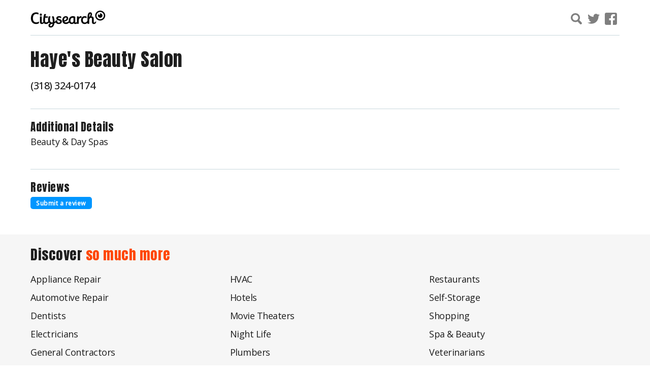

--- FILE ---
content_type: text/css
request_url: https://boston.citysearch.com/static/css/main.abffdb83.css
body_size: 668
content:
[data-namespace]{--accent:#f99b1c;--accent-background:#f6f6f6;--anchor:#1e1e1e;--button:#0096ff;--cta:#ff4600;--cta-hover:#f99b1c;--divider-color:#c8d8dc;--error:#ff4600;--font-color:#1e1e1e;--results:#00a4df}[data-namespace=viking-001] ::placeholder{opacity:.8}[data-namespace=viking-001] a,[data-namespace=viking-001] button{color:var(--anchor);transition:all .25s ease}[data-namespace=viking-001] a,[data-namespace=viking-001] a:active,[data-namespace=viking-001] a:focus,[data-namespace=viking-001] a:hover{text-decoration:none}[data-namespace=viking-001] a:active,[data-namespace=viking-001] a:focus,[data-namespace=viking-001] a:hover{color:var(--cta)}[data-namespace=viking-001] .container{display:block;margin:0 auto;max-width:1200px;padding:20px 20px 10px;width:100%}[data-namespace=viking-001] .button-trigger{background-color:var(--button);border:1px solid #0000;border-radius:5px;color:#fff;cursor:pointer;display:inline-block;font-family:Open Sans,Arial,sans-serif;font-size:15px;font-weight:700;height:40px;letter-spacing:.5px;line-height:36px;padding:0 40px 4px;text-align:center;transition:all .25s ease;vertical-align:middle}[data-namespace=viking-001] .button-trigger:active,[data-namespace=viking-001] .button-trigger:focus,[data-namespace=viking-001] .button-trigger:hover{background-color:var(--cta);color:#fff}[data-namespace=viking-001] .button-trigger.mini{font-size:12px;height:24px;line-height:24px;padding:0 10px}[data-namespace=viking-001] h1,[data-namespace=viking-001] h2,[data-namespace=viking-001] h3,[data-namespace=viking-001] h4,[data-namespace=viking-001] h5,[data-namespace=viking-001] h6{font-family:Anton,Arial,sans-serif;font-weight:500;letter-spacing:.5px}[data-namespace=viking-001] h2{margin-bottom:10px}[data-namespace=viking-001] .isLoadingSiteData{opacity:0!important}[data-namespace=viking-001] .page-wrapper{padding-top:70px}[data-namespace=viking-001] .highlight{color:var(--cta)}[data-namespace=viking-001] .page-container{display:flex;justify-content:space-between;margin:0 auto;max-width:1200px}@media(max-width:480px){[data-namespace=viking-001] .page-container{display:block}}[data-namespace=viking-001] .page-container .main-wrapper{flex:5 1;padding-right:20px}@media(max-width:480px){[data-namespace=viking-001] .page-container .main-wrapper{padding-right:0}}[data-namespace=viking-001] .page-container .rail-container{flex:2 1;margin:10px 0}*{box-sizing:border-box;margin:0;outline:none!important;padding:0}body,html{height:100%;width:100%}body{-webkit-font-smoothing:antialiased;color:var(--font-color);font-family:Open Sans,Arial,sans-serif;font-size:18px;font-weight:400;letter-spacing:-.5px;line-height:1.5}body.fixed{position:fixed}@media(max-width:480px){body.fixed{position:static}.desktop{display:none!important}}@media(min-width:480px){.mobile{display:none!important}}
/*# sourceMappingURL=main.abffdb83.css.map*/

--- FILE ---
content_type: text/css
request_url: https://boston.citysearch.com/static/css/859.694d4175.chunk.css
body_size: 3351
content:
[data-namespace=viking-001] .typeahead-container{position:relative}[data-namespace=viking-001] .typeahead-container .typeahead-drop-container{background:#fff;box-shadow:0 8px 10px 3px #0003;left:0;padding:0 10px;position:absolute;right:0;text-align:left;z-index:20}[data-namespace=viking-001] .typeahead-container .typeahead-drop-container>a{cursor:pointer;display:block;line-height:28px}[data-namespace=viking-001] .typeahead-container .typeahead-drop-container>label{font-size:11px;opacity:.5}[data-namespace=viking-001] .form-container{flex-grow:1;max-height:210px;padding-bottom:20px}@media(max-width:480px){[data-namespace=viking-001] .form-container{max-height:none}}[data-namespace=viking-001] .form-container fieldset{border:none}[data-namespace=viking-001] .form-container fieldset .row{display:flex;justify-content:space-between;margin:0 -10px}@media(max-width:480px){[data-namespace=viking-001] .form-container fieldset .row{display:block;margin:0;text-align:center}}[data-namespace=viking-001] .form-container fieldset .row .input-container{flex:3 1;margin:0 5px}@media(max-width:480px){[data-namespace=viking-001] .form-container fieldset .row .input-container{display:block;margin:0}}[data-namespace=viking-001] .form-container fieldset .row .input-container:first-of-type{flex:5 1}[data-namespace=viking-001] .form-container fieldset input{border:1px solid #717175;border-radius:5px;box-shadow:none;display:block;font-size:18px;height:40px;padding:0 8px;width:100%}[data-namespace=viking-001] .form-container fieldset input.error{border-color:var(--error);color:#000}@media(max-width:480px){[data-namespace=viking-001] .form-container fieldset input{display:block;font-size:16px;margin:5px 0 0}}[data-namespace=viking-001] .form-container fieldset .error{border-color:var(--error);color:var(--error);text-align:left}[data-namespace=viking-001] .form-container fieldset div.error{font-size:14px;font-weight:500;padding:4px 0 0 5px}[data-namespace=viking-001] .form-container fieldset .button-trigger{margin:0 5px}@media(max-width:480px){[data-namespace=viking-001] .form-container fieldset .button-trigger{margin:10px auto}}[data-namespace=viking-001] .form-container.mini fieldset .row{margin:0}[data-namespace=viking-001] .form-container.mini div.error{display:none}[data-namespace=viking-001] header{background:#fff;height:70px;left:0;position:fixed;right:0;top:0;z-index:2}[data-namespace=viking-001] header .container .wrapper{border-bottom:1px solid var(--divider-color);display:flex;height:50px;justify-content:space-between}[data-namespace=viking-001] header .main-logo-container{flex:1 1}@media(max-width:480px){[data-namespace=viking-001] header .main-logo-container{flex:3 1}}[data-namespace=viking-001] header .main-logo-container a{display:block;position:relative}[data-namespace=viking-001] header .main-logo-container a img{display:block;max-width:148px;width:100%}[data-namespace=viking-001] header .actions-container{display:flex;flex:4 1;justify-content:flex-end}[data-namespace=viking-001] header .actions-container.expanded .form-wrapper{opacity:1;overflow:visible;width:600px}@media(max-width:768px){[data-namespace=viking-001] header .actions-container.expanded .form-wrapper{width:500px}}@media(max-width:480px){[data-namespace=viking-001] header .actions-container.expanded .form-wrapper{background:#fff;box-shadow:0 10px 10px 3px #0000001a;left:0;opacity:1;padding:0 20px 0 10px;right:0;width:100vw}}[data-namespace=viking-001] header .actions-container.expanded .social-container{opacity:0}[data-namespace=viking-001] header .actions-container .form-wrapper{display:flex;opacity:0;overflow:hidden;position:absolute;transition:all .75s ease;width:0;z-index:2}[data-namespace=viking-001] header .actions-container .form-wrapper .close-trigger{cursor:pointer;height:18px;margin-right:8px;opacity:.5;position:relative;top:8px;transition:opacity .25s ease}[data-namespace=viking-001] header .actions-container .form-wrapper .close-trigger:active,[data-namespace=viking-001] header .actions-container .form-wrapper .close-trigger:focus,[data-namespace=viking-001] header .actions-container .form-wrapper .close-trigger:hover{opacity:1}[data-namespace=viking-001] header .actions-container .form-wrapper .close-trigger img{height:18px}[data-namespace=viking-001] header .actions-container .social-container{display:flex;opacity:1;transition:opacity .25s ease}[data-namespace=viking-001] header .actions-container .social-container a,[data-namespace=viking-001] header .actions-container .social-container span{cursor:pointer;margin:5px;max-width:24px;opacity:.5}[data-namespace=viking-001] header .actions-container .social-container a:active,[data-namespace=viking-001] header .actions-container .social-container a:focus,[data-namespace=viking-001] header .actions-container .social-container a:hover,[data-namespace=viking-001] header .actions-container .social-container span:active,[data-namespace=viking-001] header .actions-container .social-container span:focus,[data-namespace=viking-001] header .actions-container .social-container span:hover{opacity:1}[data-namespace=viking-001] header .actions-container .social-container a img,[data-namespace=viking-001] header .actions-container .social-container span img{width:100%}[data-namespace=viking-001] .video-modal-container .overlay{background:#000000bf;height:100vh;left:0;position:fixed;top:0;width:100vw;z-index:100}[data-namespace=viking-001] .video-modal-container .modal{height:476px;left:calc(50vw - 420px);position:fixed;top:10%;width:840px;z-index:101}@media(max-width:840px){[data-namespace=viking-001] .video-modal-container .modal{height:calc(56.66667vw - 22.66667px);left:20px;top:20vh;width:calc(100vw - 40px)}}[data-namespace=viking-001] .video-modal-container .modal video{border:none;box-shadow:0 0 20px 3px #000;display:block;height:476px;margin:0 auto;width:840px}@media(max-width:840px){[data-namespace=viking-001] .video-modal-container .modal video{height:calc(56.66667vw - 22.66667px);width:calc(100vw - 40px)}}[data-namespace=viking-001] .carousel-container{flex:1 1;padding:0 20px 20px 0}@media(max-width:480px){[data-namespace=viking-001] .carousel-container{padding:0}}[data-namespace=viking-001] .carousel-container .main-image{align-items:center;display:flex;height:200px;justify-content:center;overflow:hidden}@media(max-width:480px){[data-namespace=viking-001] .carousel-container .main-image{border:1px solid #00000040;height:300px;max-height:none;overflow:hidden;padding:10px;width:100%}}[data-namespace=viking-001] .carousel-container .main-image img{height:100%}@media(max-width:480px){[data-namespace=viking-001] .carousel-container .main-image img{max-height:280px;max-width:100%}}[data-namespace=viking-001] .carousel-container .thumbs-container{display:flex;flex-wrap:wrap;margin:10px 0;max-height:230px;overflow:scroll}[data-namespace=viking-001] .carousel-container .thumbs-container .thumb{align-items:center;cursor:pointer;display:flex;flex:1 1 25%;height:100px;justify-content:center;margin:2px 0;max-width:25%;padding:3px;position:relative}@media(max-width:480px){[data-namespace=viking-001] .carousel-container .thumbs-container .thumb{border:1px solid #0000001a;flex:1 1 23%;margin:2px}}[data-namespace=viking-001] .carousel-container .thumbs-container .thumb.active img,[data-namespace=viking-001] .carousel-container .thumbs-container .thumb:hover img{opacity:1}[data-namespace=viking-001] .carousel-container .thumbs-container .thumb.active:hover{cursor:default}[data-namespace=viking-001] .carousel-container .thumbs-container .thumb img{opacity:.5;transition:all .25s ease}[data-namespace=viking-001] .carousel-container .thumbs-container .thumb.video-trigger-container{background:#0000001a}[data-namespace=viking-001] .carousel-container .thumbs-container .thumb.video-trigger-container svg{height:50%;left:25%;opacity:.75;position:absolute;top:25%;width:50%}[data-namespace=viking-001] .carousel-container .thumbs-container .thumb.video-trigger-container svg path{fill:var(--button);transition:fill .25s ease}[data-namespace=viking-001] .carousel-container .thumbs-container .thumb.video-trigger-container.active svg,[data-namespace=viking-001] .carousel-container .thumbs-container .thumb.video-trigger-container:hover svg{opacity:1}[data-namespace=viking-001] .carousel-container .thumbs-container .thumb.video-trigger-container.active img,[data-namespace=viking-001] .carousel-container .thumbs-container .thumb.video-trigger-container:hover img{opacity:.25}[data-namespace=viking-001] .carousel-container .thumbs-container .thumb.video-trigger-container.active svg path,[data-namespace=viking-001] .carousel-container .thumbs-container .thumb.video-trigger-container:hover svg path{fill:var(--cta)}[data-namespace=viking-001] .carousel-container .thumbs-container img{max-height:100px;max-width:100%}[data-namespace=viking-001] .categories-container{background:var(--accent-background)}[data-namespace=viking-001] .categories-container .categories-wrapper ul{column-count:3;list-style:none}@media(max-width:480px){[data-namespace=viking-001] .categories-container .categories-wrapper ul{column-count:2}}[data-namespace=viking-001] .categories-container .categories-wrapper ul li{font-size:18px;line-height:36px}[data-namespace=viking-001] .categories-container.city-wrapper{background:#fff;padding:10px 0 30px}[data-namespace=viking-001] .textfield-container{flex:1 1;padding-bottom:5px;position:relative}[data-namespace=viking-001] .textfield-container.error input{border-bottom-color:var(--error)!important;color:var(--error);font-weight:700}[data-namespace=viking-001] .textfield-container.error input:active,[data-namespace=viking-001] .textfield-container.error input:focus{border-bottom-color:var(--error)!important}[data-namespace=viking-001] .textfield-container.error label{color:var(--error)!important;font-weight:700}[data-namespace=viking-001] .textfield-container input{background:#fff;border:1px solid var(--accent-background);border-radius:6px 6px 0 0;box-shadow:none;color:#000c;display:inline-block;font-family:Open Sans,sans-serif;font-size:16px;height:52px;margin:0 auto 2px;padding:14px 8px 4px;transition:border-bottom-color .25s ease;width:100%}[data-namespace=viking-001] .textfield-container input.has-value{border-bottom-color:#005583}[data-namespace=viking-001] .textfield-container input:focus{border-bottom-color:var(--button);box-shadow:0 5px 8px 2px #0000001a}[data-namespace=viking-001] .textfield-container input:focus+label{color:var(--button);font-size:11px;font-weight:700;left:5px;opacity:1;top:4px}[data-namespace=viking-001] .textfield-container input:valid{background:#fff}[data-namespace=viking-001] .textfield-container label{font-family:Open Sans,sans-serif;font-size:16px;left:8px;padding:0 4px;position:absolute;top:12px;transition:all .25s ease}@media(max-width:768px){[data-namespace=viking-001] .textfield-container label{top:15px}}[data-namespace=viking-001] .textfield-container label.isValid{font-size:11px;font-weight:700;left:5px;opacity:.5;top:4px}[data-namespace=viking-001] .textfield-container .error-message{bottom:5px;color:var(--error);font-family:Open Sans,sans-serif;font-size:12.8px;font-weight:400;left:20px;position:absolute}[data-namespace=viking-001] .textfield-container input::-webkit-inner-spin-button,[data-namespace=viking-001] .textfield-container input::-webkit-outer-spin-button{-webkit-appearance:none;margin:0}[data-namespace=viking-001] .textfield-container input[type=number]{-moz-appearance:textfield}[data-namespace=viking-001] .textarea-container{flex:1 1;padding-bottom:5px;position:relative}[data-namespace=viking-001] .textarea-container.error textarea{border-bottom-color:var(--error)!important;color:var(--error);font-weight:700}[data-namespace=viking-001] .textarea-container.error textarea:active,[data-namespace=viking-001] .textarea-container.error textarea:focus{border-bottom-color:var(--error)!important}[data-namespace=viking-001] .textarea-container.error label{color:var(--error)!important;font-weight:700}[data-namespace=viking-001] .textarea-container textarea{background:#fff;border:1px solid var(--accent-background);border-radius:6px 6px 0 0;box-shadow:none;color:#000c;display:inline-block;font-family:Open Sans,sans-serif;font-size:16px;height:52px;margin:0 auto 2px;max-height:130px;max-width:100%;min-height:130px;min-width:100%;padding:14px 8px 4px;transition:border-bottom-color .25s ease}[data-namespace=viking-001] .textarea-container textarea.has-value{border-bottom-color:#005583}[data-namespace=viking-001] .textarea-container textarea:focus{border-bottom-color:var(--button);box-shadow:0 5px 8px 2px #0000001a}[data-namespace=viking-001] .textarea-container textarea:focus+label{color:var(--button);font-size:11px;font-weight:700;left:5px;opacity:1;top:4px}[data-namespace=viking-001] .textarea-container textarea:valid{background:#fff}[data-namespace=viking-001] .textarea-container label{font-family:Open Sans,sans-serif;font-size:16px;left:8px;padding:0 4px;position:absolute;top:12px;transition:all .25s ease}@media(max-width:768px){[data-namespace=viking-001] .textarea-container label{top:15px}}[data-namespace=viking-001] .textarea-container label.isValid{font-size:11px;font-weight:700;left:5px;opacity:.5;top:4px}[data-namespace=viking-001] .contact-modal-container .overlay{background:#000000bf;height:100vh;left:0;position:fixed;top:0;width:100vw;z-index:100}[data-namespace=viking-001] .contact-modal-container .modal{background:var(--accent-background);box-shadow:0 0 10px 3px #00000080;left:calc(50vw - 420px);min-height:476px;position:fixed;top:10%;width:840px;z-index:101}@media(max-width:840px){[data-namespace=viking-001] .contact-modal-container .modal{left:20px;text-align:center;top:5vh;width:calc(100vw - 40px)}}[data-namespace=viking-001] .contact-modal-container .modal .close-trigger{cursor:pointer;font-size:14px;opacity:.5;position:absolute;right:15px;top:10px;transition:all .25s ease}[data-namespace=viking-001] .contact-modal-container .modal .close-trigger:active,[data-namespace=viking-001] .contact-modal-container .modal .close-trigger:focus,[data-namespace=viking-001] .contact-modal-container .modal .close-trigger:hover{color:var(--button);opacity:1}[data-namespace=viking-001] .contact-modal-container .modal .modal-title{border-bottom:1px solid #0000001a;font-weight:600;padding:10px 20px}[data-namespace=viking-001] .contact-modal-container .modal .modal-body{padding:20px}[data-namespace=viking-001] .contact-modal-container .modal .modal-body .phone{color:var(--button)}[data-namespace=viking-001] .contact-modal-container .modal .modal-body .phone:active,[data-namespace=viking-001] .contact-modal-container .modal .modal-body .phone:focus,[data-namespace=viking-001] .contact-modal-container .modal .modal-body .phone:hover{color:var(--cta)}[data-namespace=viking-001] .contact-modal-container .modal .modal-body .button-trigger.close{margin-top:40px}[data-namespace=viking-001] .contact-modal-container .modal .modal-body strong{display:block;margin-top:30px}[data-namespace=viking-001] .contact-modal-container .modal .error-message{color:var(--error);font-family:Open Sans,sans-serif;font-size:14px;font-weight:400;padding-bottom:5px}[data-namespace=viking-001] .contact-modal-container .modal .recaptcha-container{border-bottom:1px solid #0000;margin:6px 0 20px}[data-namespace=viking-001] .contact-modal-container .modal .recaptcha-container.error:before{color:var(--error);content:"* reCAPTCHA required";display:block;font-size:14px}[data-namespace=viking-001] .external-links-container .trigger{display:inline-block;font-size:14px;white-space:nowrap}[data-namespace=viking-001] .external-links-container .trigger:after{content:"• ";display:inline-block;margin:0 5px;opacity:.3}[data-namespace=viking-001] .external-links-container .trigger:last-of-type:after{display:none}[data-namespace=viking-001] .external-links-container .trigger a{color:var(--button)}[data-namespace=viking-001] .modal-container.show .overlay{opacity:1;top:0}[data-namespace=viking-001] .modal-container.show .modal{opacity:1;top:12.5vh}@media(max-width:840px){[data-namespace=viking-001] .modal-container.show .modal{top:10vh}}[data-namespace=viking-001] .modal-container .overlay{background:#000000bf;height:100vh;left:0;opacity:0;position:fixed;top:-100vh;transition:opacity .25s ease;width:100vw;z-index:100}[data-namespace=viking-001] .modal-container .modal{background:#fff;border-radius:8px;left:25vw;min-height:50vh;opacity:0;position:fixed;top:-100vh;transition:opacity .25s ease;width:50vw;z-index:101}@media(max-width:840px){[data-namespace=viking-001] .modal-container .modal{left:20px;width:calc(100vw - 40px)}}[data-namespace=viking-001] .reviews-container{display:flex;flex-wrap:wrap;justify-content:flex-start;margin:0 -20px;max-height:calc(100vh - 230px);overflow:scroll;padding:20px 0}@media(max-width:480px){[data-namespace=viking-001] .reviews-container{display:block}}[data-namespace=viking-001] .reviews-container .review-container{border:1px solid var(--divider-color);border-radius:5px;display:flex;flex:1 1;flex-basis:calc(33.3333% - 20px);flex-direction:column;justify-content:space-between;margin:10px;max-height:340px;max-width:calc(33.3333% - 20px);overflow-y:auto;padding:20px}@media(max-width:768px){[data-namespace=viking-001] .reviews-container .review-container{flex-basis:calc(50% - 20px);max-width:calc(50% - 20px)}}@media(max-width:480px){[data-namespace=viking-001] .reviews-container .review-container{flex-basis:calc(100% - 20px);max-height:none;max-width:calc(100% - 20px)}}[data-namespace=viking-001] .reviews-container .review-container h4{margin-bottom:9px}[data-namespace=viking-001] .reviews-container .review-container .author{display:flex;font-size:15px;font-weight:600;justify-content:space-between}[data-namespace=viking-001] .reviews-container .review-container .author .attribution,[data-namespace=viking-001] .reviews-container .review-container .author span{flex:1 1;flex-basis:50%}[data-namespace=viking-001] .reviews-container .review-container .date{font-size:12px;font-style:italic;opacity:.75}[data-namespace=viking-001] .reviews-container .review-container .content{flex:1 0 auto;font-size:15px;margin:13px 0}[data-namespace=viking-001] .reviews-container .review-container .provider-container{border-top:1px solid #ebebeb}[data-namespace=viking-001] .reviews-container .review-container .provider-container span{display:inline-block;margin-right:3px}[data-namespace=viking-001] .review-submission-form-container{flex-grow:1;padding:20px}@media(max-width:480px){[data-namespace=viking-001] .review-submission-form-container{max-height:none}}[data-namespace=viking-001] .review-submission-form-container fieldset{border:none}[data-namespace=viking-001] .review-submission-form-container fieldset .row{display:flex;justify-content:space-between;margin:10px -10px 0}@media(max-width:480px){[data-namespace=viking-001] .review-submission-form-container fieldset .row{display:block;margin:0;text-align:center}}[data-namespace=viking-001] .review-submission-form-container fieldset .row .input-container{flex:3 1;margin:0 5px}@media(max-width:480px){[data-namespace=viking-001] .review-submission-form-container fieldset .row .input-container{display:block;margin:0}}[data-namespace=viking-001] .review-submission-form-container fieldset .row .input-container:first-of-type{flex:5 1}[data-namespace=viking-001] .review-submission-form-container fieldset input,[data-namespace=viking-001] .review-submission-form-container fieldset textarea{border:1px solid #717175;border-radius:5px;box-shadow:none;display:block;font-size:18px;height:40px;padding:0 8px;width:100%}[data-namespace=viking-001] .review-submission-form-container fieldset input.error,[data-namespace=viking-001] .review-submission-form-container fieldset textarea.error{border-color:var(--error);color:#000}@media(max-width:480px){[data-namespace=viking-001] .review-submission-form-container fieldset input,[data-namespace=viking-001] .review-submission-form-container fieldset textarea{display:block;font-size:16px;margin:5px 0 0}}[data-namespace=viking-001] .review-submission-form-container fieldset textarea{font-family:Arial,sans-serif;font-size:18px;height:350px;padding:10px 5px}[data-namespace=viking-001] .review-submission-form-container fieldset .error{border-color:var(--error);color:var(--error);text-align:left}[data-namespace=viking-001] .review-submission-form-container fieldset div.error{font-size:14px;font-weight:500;padding:4px 0 0 5px}[data-namespace=viking-001] .review-submission-form-container fieldset div.error.submission-error-container{font-size:16px}[data-namespace=viking-001] .review-submission-form-container fieldset .action-container{align-items:flex-end;flex-direction:column}[data-namespace=viking-001] .review-submission-form-container fieldset .button-trigger{margin:0 5px}@media(max-width:480px){[data-namespace=viking-001] .review-submission-form-container fieldset .button-trigger{margin:10px auto}}[data-namespace=viking-001] .review-submission-form-container.mini fieldset .row{margin:0}[data-namespace=viking-001] .review-submission-form-container.mini div.error{display:none}[data-namespace=viking-001] .profile-details-container{min-height:calc(100vh - 450px)}[data-namespace=viking-001] .profile-details-container .container .business-details-wrapper{display:flex;justify-content:space-between;margin-right:20px}@media(max-width:480px){[data-namespace=viking-001] .profile-details-container .container .business-details-wrapper{display:block;margin-right:0}}[data-namespace=viking-001] .profile-details-container .container .business-details-wrapper .business-details{flex:2 1}[data-namespace=viking-001] .profile-details-container .container .business-details-wrapper .closed{color:var(--cta);display:block;font-size:18px;margin-bottom:10px}[data-namespace=viking-001] .profile-details-container .container .business-details-wrapper .address{font-size:15px}[data-namespace=viking-001] .profile-details-container .container .business-details-wrapper .phone-trigger{font-size:20px;font-weight:500;margin:10px 0}[data-namespace=viking-001] .profile-details-container .container .business-details-wrapper .business-hours{font-size:13px;font-weight:300}[data-namespace=viking-001] .profile-details-container .container .business-details-wrapper .business-hours span{font-size:14px;font-weight:400}@media(max-width:480px){[data-namespace=viking-001] .profile-details-container .container .business-details-wrapper .business-hours span{display:block}}[data-namespace=viking-001] .profile-details-container .container .business-details-wrapper .teaser{font-size:16px;font-style:italic;font-weight:500;padding:12px 0}[data-namespace=viking-001] .profile-details-container .container .business-details-wrapper .bullets-container{font-size:14px;list-style:none}[data-namespace=viking-001] .profile-details-container .container .business-details-wrapper .bullets-container li{display:inline-block}[data-namespace=viking-001] .profile-details-container .container .business-details-wrapper .bullets-container li:after{content:" | ";display:inline-block;opacity:.5;padding:0 4px}[data-namespace=viking-001] .profile-details-container .container .business-details-wrapper .bullets-container li:last-of-type:after{display:none}[data-namespace=viking-001] .profile-details-container .container .panel-container{border-top:1px solid var(--divider-color);margin:20px 0 40px;padding-top:20px}[data-namespace=viking-001] .profile-details-container .container .panel-container.customer-content li{display:inline-block}[data-namespace=viking-001] .profile-details-container .container .panel-container.customer-content li:after{content:", ";display:inline-block}[data-namespace=viking-001] .profile-details-container .container .panel-container.customer-content li:last-of-type:after{display:none}[data-namespace=viking-001] .profile-details-container .container .provider-container{display:flex;font-size:13px;padding:8px 0 0;text-align:right}[data-namespace=viking-001] .profile-details-container .container .provider-container img{margin-left:4px;max-height:20px}[data-namespace=viking-001] .profile-details-container .container .empty-container{align-items:center;display:flex;flex-wrap:wrap;justify-content:center;min-height:calc(100vh - 450px);text-align:center}[data-namespace=viking-001] .profile-details-container .container .empty-container h3{margin-bottom:20px;width:100%}[data-namespace=viking-001] .profile-details-container .container .loading-container{align-items:center;display:flex;flex-wrap:wrap;justify-content:center;min-height:calc(100vh - 450px);text-align:center}[data-namespace=viking-001] .profile-details-container .container .loading-container h3{opacity:.5}[data-namespace]{--accent:#f99b1c;--accent-background:#f6f6f6;--anchor:#1e1e1e;--button:#0096ff;--cta:#ff4600;--cta-hover:#f99b1c;--divider-color:#c8d8dc;--error:#ff4600;--font-color:#1e1e1e;--results:#00a4df}[data-namespace=viking-001] footer{background:linear-gradient(var(--accent-background),#fff)}[data-namespace=viking-001] footer .city-silhouette-wrapper{padding:0}[data-namespace=viking-001] footer .city-silhouette-wrapper .city-silhouette-container{min-height:400px}@media(max-width:480px){[data-namespace=viking-001] footer .city-silhouette-wrapper .city-silhouette-container{min-height:150px}}[data-namespace=viking-001] footer .nav-container{background:#000}[data-namespace=viking-001] footer .nav-container .container{padding:20px}[data-namespace=viking-001] footer .nav-container .container .nav-bar{display:flex;flex-wrap:wrap;justify-content:space-between}[data-namespace=viking-001] footer .nav-container .container .nav-bar a{color:#fff;font-size:13px;font-weight:500;letter-spacing:0}@media(max-width:480px){[data-namespace=viking-001] footer .nav-container .container .nav-bar a{width:100%}}[data-namespace=viking-001] footer .copyright-container{background:#2b2b2b}[data-namespace=viking-001] footer .copyright-container .container{color:#ffffff80;display:flex;font-size:12px;font-weight:500;justify-content:space-between;letter-spacing:0}@media(max-width:480px){[data-namespace=viking-001] footer .copyright-container .container{display:block;text-align:center}[data-namespace=viking-001] footer .copyright-container .container .icons-container{margin:10px auto}}[data-namespace=viking-001] footer .copyright-container .container .icons-container>img{display:inline-block;opacity:.5;position:relative}@media(max-width:480px){[data-namespace=viking-001] footer .copyright-container .container .icons-container>img{display:block;margin:5px auto 10px}}[data-namespace=viking-001] footer .copyright-container .container .icons-container>a{display:inline-block;margin-left:10px;opacity:.5;position:relative;top:-4px;transition:all .25s ease}[data-namespace=viking-001] footer .copyright-container .container .icons-container>a:before{background:#ffffff80;content:"|";display:inline-block;height:20px;margin-right:5px;position:relative;top:-6px;width:1px}@media(max-width:480px){[data-namespace=viking-001] footer .copyright-container .container .icons-container>a:before{display:none}}[data-namespace=viking-001] footer .copyright-container .container .icons-container>a:active,[data-namespace=viking-001] footer .copyright-container .container .icons-container>a:focus,[data-namespace=viking-001] footer .copyright-container .container .icons-container>a:hover{opacity:1}[data-namespace=viking-001] footer .copyright-container .container .icons-container>a>img{height:20px}[data-namespace=viking-001] .page-wrapper{opacity:1;transition:opacity .25s ease}
/*# sourceMappingURL=859.694d4175.chunk.css.map*/